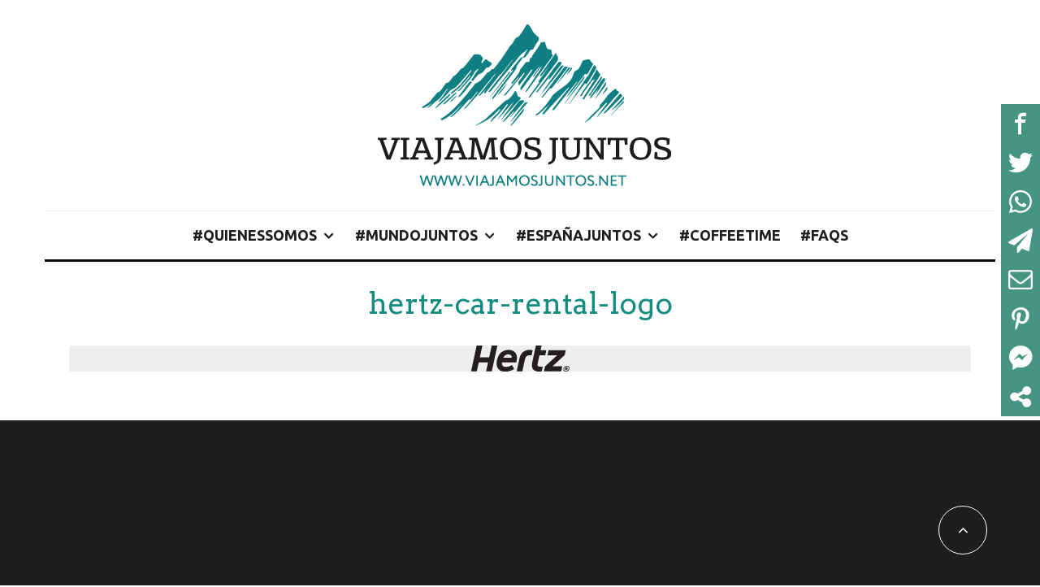

--- FILE ---
content_type: application/javascript
request_url: https://www.viajamosjuntos.net/wp-content/plugins/lets-ajaxify-the-login/assets/js/latl.js?ver=1681299609
body_size: 529
content:
( function ( $ ) {
	"use strict";

	let latlApp = {

		init: function () {
			this.bind();
			this.dom();
		},
		dom: function () {
			this.form;
			this.formParent;
			this.ajaxRunning = false;
		},
		bind: function () {
			document.addEventListener( 'submit', ( event ) => {

				if ( event.target.closest( '.latl-form' ) ) {
					event.preventDefault();
					latlApp.formSubmit.call( event.target, event );
				}
			} );

			$( document ).on( 'click', '.latl-changer', function ( e ) {
				e.preventDefault();
				const linkParent = $( this ).closest( '.tipi-logged-out-wrap' );
				linkParent.removeClass( 'latl-active-1 latl-active-2 latl-active-3' ).addClass( 'latl-active-' + $( this ).data( 'changer' ) );
			} );

			$( document ).on( 'click', '.latl-cancel', function ( e ) {
				e.preventDefault();
				const linkParent = $( this ).closest( '.tipi-logged-out-wrap' );
				linkParent.find( '.latl-status' ).attr( 'class', 'latl-status' ).html( '' );
				linkParent.removeClass( 'latl-active-1 latl-active-2 latl-active-3' ).addClass( 'latl-active-1' );
			} );
		},
		formSubmit: function ( event ) {

			event.preventDefault();

			latlApp.form = $( this );
			latlApp.formParent = latlApp.form.closest( '.tipi-logged-out' );

			let ajaxFlag = latlApp.form.find( '.latl-ajax' );

			if ( ajaxFlag.length === 0 ) {
				ajaxFlag = $( '<input class="latl-ajax" name="lwa" type="hidden" value="1" />' );
				latlApp.form.prepend( ajaxFlag );
			}

			if ( latlApp.ajaxRunning === true ) {
				return;
			}

			$.ajax( {
				type: 'POST',
				url: latl.ajax_url,
				data: new URLSearchParams( new FormData( this ) ).toString(),
				dataType: 'json',
				beforeSend: function () {
					latlApp.loadingOn();
				},
				success: function ( data ) {

					// Handle the message.
					latlApp.messageHandler( data );

					// Disable the loading animation.
					latlApp.loadingOff();

					// Check if the result isn't successful.
					if ( data.status !== 'success' || data.action === 'reset' ) {
						// If so, bail.
						return;
					}

					// Refresh the page.
					setTimeout( function () {
						location.reload();
					}, 300 );

					// Trigger the event on the document.
					$( document ).trigger( 'latl_' + data.action, [ data, latlApp.form ] );

				},
				error: function ( data ) {

					// Handle the message.
					latlApp.messageHandler( data );

					// Disable the loading animation.
					latlApp.loadingOff();
				},

			} );

		},
		loadingOn: function () {
			latlApp.formParent.addClass( 'loading' ).parent().addClass( 'tipi-spin' );
			latlApp.ajaxRunning = true;
		},
		loadingOff: function () {
			latlApp.formParent.removeClass( 'loading' ).parent().removeClass( 'tipi-spin' );
			setTimeout( function () {
				latlApp.ajaxRunning = false;
			}, 750 );
		},
		messageHandler: function ( data ) {
			const statusElement = $( '.latl-status' );

			// Check if the message was successful.
			if ( data.status === 'success' ) {
				// If so, add the success class and message.
				statusElement.attr( 'class', 'latl-status latl-status-confirm' ).html( data.message );
			} else {
				const errorMsg = data.message ? data.message : latl.i18n.error;
				statusElement.attr( 'class', 'latl-status latl-status-invalid' ).html( errorMsg );
			}
		}
	};
	latlApp.init();
} )( jQuery );


--- FILE ---
content_type: text/plain
request_url: https://www.google-analytics.com/j/collect?v=1&_v=j102&a=546809179&t=pageview&_s=1&dl=https%3A%2F%2Fwww.viajamosjuntos.net%2Fhertz-car-rental-logo%2F&ul=en-us%40posix&dt=hertz-car-rental-logo%20%7C%20Viajamosjuntos.net&sr=1280x720&vp=1280x720&_u=IEBAAEABAAAAACAAI~&jid=1860332187&gjid=1988941425&cid=114099447.1769002777&tid=UA-39034807-1&_gid=197491646.1769002777&_r=1&_slc=1&z=1851683169
body_size: -452
content:
2,cG-F63GT4ZWCJ